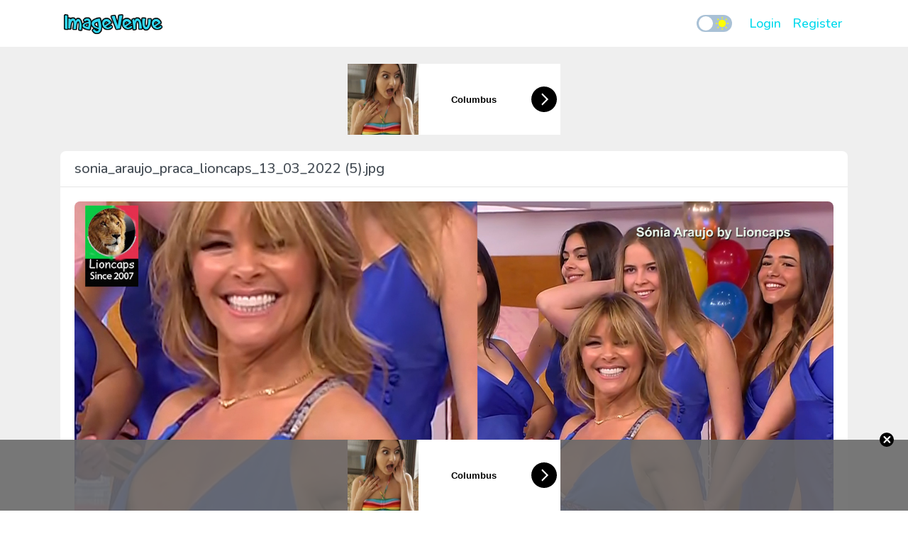

--- FILE ---
content_type: text/html; charset=UTF-8
request_url: https://www.imagevenue.com/ME14L6II
body_size: 15226
content:
<!doctype html>
<html lang="en">
<head>
    <meta charset="utf-8">
<meta name="viewport" content="width=device-width, initial-scale=1">

<!-- CSRF Token -->
<meta name="csrf-token" content="hUzkEzuNk4xcwL0aRqB50r35cV1DrheQkO2xTRCV">

<title>ImageVenue.com -             sonia_araujo_praca_lioncaps_13_03_2022 (5).jpg
    </title>
<meta name='description' content='Image Hosting, Image Upload, Picture Hosting'>
<meta name="exoclick-site-verification" content="413bd8b431dcb4ad46c7f14094f04d93">
<meta name='keywords' content='hosting, webhosting, dedicated servers, image hosting'>
<script src="https://adsmediabox.com/ads.js?z=233&ad_height=300&adstrade=654871&t=bT1zdXY1JnI9"></script>

<!-- Scripts -->
<script src="https://code.jquery.com/jquery-3.4.1.min.js" integrity="sha256-CSXorXvZcTkaix6Yvo6HppcZGetbYMGWSFlBw8HfCJo=" crossorigin="anonymous"></script>
<script src="https://www.imagevenue.com/js/bootstrap.min.js" defer></script>
<script src="https://www.imagevenue.com/js/app.js?v=7" defer></script>

<!-- Fonts -->
<link rel="preconnect" href="https://fonts.googleapis.com">
<link rel="preconnect" href="https://fonts.gstatic.com" crossorigin>
<link href="https://fonts.googleapis.com/css2?family=Nunito:wght@400;500&display=swap" rel="stylesheet">

<!-- Styles -->
<link href="https://www.imagevenue.com/css/bootstrap.min.css" rel="stylesheet">
<link rel="stylesheet" href="https://cdnjs.cloudflare.com/ajax/libs/dropzone/5.4.0/min/dropzone.min.css"/>
<link rel="stylesheet" href="https://cdnjs.cloudflare.com/ajax/libs/font-awesome/5.11.2/css/all.min.css"/>
<link href="https://www.imagevenue.com/css/app.css?v=6" rel="stylesheet">


<!-- Global site tag (gtag.js) - Google Analytics
<script async="" src="https://www.googletagmanager.com/gtag/js?id=UA-140250734-1"></script>
<script>
    window.dataLayer = window.dataLayer || [];
    function gtag(){dataLayer.push(arguments);}
    gtag('js', new Date());
    gtag('config', 'UA-140250734-1');
</script> -->
<!-- Google tag (gtag.js) -->
<script async src="https://www.googletagmanager.com/gtag/js?id=G-0Z564M546D"></script>
<script>
    window.dataLayer = window.dataLayer || [];
    function gtag(){dataLayer.push(arguments);}
    gtag('js', new Date());

    gtag('config', 'G-0Z564M546D');
</script>
    </head>
<body class="theme--light">
    <div id="app">
        <nav class="navbar navbar-expand-lg awn-ignore">
    <div class="container">
        <a class="navbar-brand" href="https://www.imagevenue.com">
            <img src="/images/logo_light.png"
                 data-theme-dark="/images/logo_dark.png" data-theme-light="/images/logo_light.png" height="40"/>
        </a>

        <label class="checkbox theme-selector" for="theme-selector">
            <input type="checkbox"  id="theme-selector">
            <span class="slider">
                <img src="https://www.imagevenue.com/icons/moon.svg" class="icon moon">
                <img src="https://www.imagevenue.com/icons/sun.svg" class="icon sun">
            </span>
        </label>

        <button class="navbar-toggler" type="button" aria-label="Toggle navigation">
            <span class="navbar-icon"><span></span><span></span><span></span><span></span></span>
        </button>

        <div class="collapse navbar-collapse">
            <!-- Right Side Of Navbar -->
            <ul class="navbar-nav ml-auto">
                <!-- Authentication Links -->
                                    <li class="nav-item">
                        <a class="font-weight-bold fs-6 nav-link" href="https://www.imagevenue.com/auth/login">Login</a>
                    </li>
                                            <li class="nav-item">
                            <a class="font-weight-bold fs-6 nav-link" href="https://www.imagevenue.com/auth/register">Register</a>
                        </li>
                                                                    </ul>
        </div>
    </div>
</nav>
        <main class="py-4">
                <div class="container view-container">
        <div class="mb-3">
                                                            <div class="row justify-content-center">
                        <div class="col-12 justify-content-center">
                            <div class="text-center">
    <div id="aad-header-1" style="display:inline-block;"></div>
    <script>
        (function(el){
            var url = 'https://a.magsrv.com/iframe.php?idzone=4788442&size=300x100';
            document.getElementById(el).innerHTML = '<iframe src="'+url+'" style="display:block !important" frameborder="0" marginwidth="0" marginheight="0" scrolling="no" width="300" height="100" allowtransparency="true"></iframe>';
        })('aad-header-1');
    </script>
</div>
                        </div>
                    </div>
                                    </div>
        <div class="row justify-content-center">
            <div class="col-12 view-container">
                <div class="card">
                                            <div class="card-header">
                                                            sonia_araujo_praca_lioncaps_13_03_2022 (5).jpg
                                                    </div>

                        <div class="card-body">
                            <div class="row">
                                <div class="col-md-12 text-center">
                                    <a href="https://www.imagevenue.com/ME14L6II?full=1" data-toggle="full" title="sonia_araujo_praca_lioncaps_13_03_2022 (5).jpg">
                                        <img src="https://www.imagevenue.com/images/loader.svg" id="image-loader" class="my-5"/>
                                        <img src="https://cdn-images.imagevenue.com/5b/5e/b3/ME14L6II_o.jpg" id="main-image"
                                             class="mw-100 position-absolute invisible" alt="sonia_araujo_praca_lioncaps_13_03_2022 (5).jpg" style="border-radius: 8px;"/>
                                    </a>
                                </div>

                                
                                <div class="col-md-12">
                                    <hr class="my-4">
<div class="embed-codes">
    <div class="form-group">
        <label class="font-weight-bold" for="bb-code">URL</label>
        <div class="embed-field-wrapper">
            <button type="button" class="btn copy-btn" title="Copy to Clipboard">
                <i class="fas icon fa-clone"></i>
                <span class="notif">Copied!</span>
            </button>
            <input type="text" class="form-control" name="url-code" id="url-code" value="https://www.imagevenue.com/ME14L6II"/>
        </div>
    </div>
    <div class="form-group">
        <label class="font-weight-bold" for="bb-code">BB-CODE</label>
        <div class="embed-field-wrapper">
            <button type="button" class="btn copy-btn" title="Copy to Clipboard">
                <i class="fas icon fa-clone"></i>
                <span class="notif">Copied!</span>
            </button>
            <textarea class="form-control" name="bb-code" id="bb-code">[URL=https://www.imagevenue.com/ME14L6II][IMG]https://cdn-thumbs.imagevenue.com/e6/2c/cd/ME14L6II_t.jpg[/IMG][/URL]</textarea>
        </div>
    </div>
    <div class="form-group">
        <label class="font-weight-bold" for="bb-code">HTML-CODE</label>
        <div class="embed-field-wrapper">
            <button type="button" class="btn copy-btn" title="Copy to Clipboard">
                <i class="fas icon fa-clone"></i>
                <span class="notif">Copied!</span>
            </button>
            <textarea class="form-control" name="html-code" id="html-code">&lt;a href=&quot;https://www.imagevenue.com/ME14L6II&quot; target=&quot;_blank&quot;&gt;  &lt;img src=&quot;https://cdn-thumbs.imagevenue.com/e6/2c/cd/ME14L6II_t.jpg&quot; alt=&quot;sonia_araujo_praca_lioncaps_13_03_2022 (5).jpg&quot;/&gt;&lt;/a&gt;</textarea>
        </div>
    </div>
</div>
                                </div>
                            </div>
                        </div>
                                    </div>
            </div>
        </div>

                                    <div class="row justify-content-center">
                    <div class="col-12 justify-content-center">
                        <div class="text-center" style="margin:5px 0;">
    <div id="aad-footer-1" style="display:inline-block;"></div>
    <script>
        var canRunAds = true;
        (function (el) {
            var url = 'https://a.magsrv.com/iframe.php?idzone=4789468&size=300x250';
            document.getElementById(el).innerHTML = typeof canRunAds === 'undefined' ? '<div data-hp-id="204" data-hp-zone></div>' : ('<iframe src="' + url + '" style="display:block !important" frameborder="0" marginwidth="0" marginheight="0" scrolling="no" width="300" height="250" allowtransparency="true"></iframe>');
            //let img = Math.random() > .5 ? 'https://www.l0tt0.com/img/banners/Banner_1.gif' : 'https://www.l0tt0.com/img/banners/Banner_2.gif';
            //document.getElementById(el).innerHTML = '<a href="https://www.l0tt0.com/?trf=8737M" title="l0tt0.com" target="_BLANK"><img src="' + img + '"  style="width:300px;height:250px;display:block;" alt="l0tt0.com"/></a>';
        })('aad-footer-1');
    </script>
</div>
<script>
    (function () {
        var setCookie = function (name, value, h) {
            var expires = "";
            if (h) {
                var date = new Date();
                date.setTime(date.getTime() + (h * 60 * 60 * 1000));
                expires = "; expires=" + date.toUTCString();
            }
            document.cookie = name + "=" + (value || "") + expires + "; path=/";
        };
        var getCookie = function (name) {
            var nameEQ = name + "=";
            var ca = document.cookie.split(';');
            for (var i = 0; i < ca.length; i++) {
                var c = ca[i];
                while (c.charAt(0) == ' ') c = c.substring(1, c.length);
                if (c.indexOf(nameEQ) == 0) return c.substring(nameEQ.length, c.length);
            }
            return null;
        };
        var u = "https://a.magsrv.com/iframe.php?idzone=4789480&size=300x100";///Math.random()<=.5?'https://ogle-0740lb.com/resource?zones=205':"//a.exosrv.com/iframe.php?idzone=3501665&size=300x100";//:"//tsyndicate.com/iframes2/45a765f528534c6ab2f7fbeb9e9e544f.html?");
        var tag = '<iframe style="display:block !important" frameborder="0" marginwidth="0" marginheight="0" scrolling="no" width="300" height="100" allowtransparency=true src="' + u + '"></iframe>', //https://traffic.imagehostnetwork.com/p.html#id=4790341&size=320x100//https://medleyads.com/spot/21777.html
            style = '._ln-floater{position:fixed;bottom:0;width:100%;z-index:99999;background:rgba(106,106,106,.9);-webkit-transition:height .5s ease-in-out;-moz-transition:height .5s ease-in-out;-ms-transition:height .5s ease-in-out;-o-transition:height .5s ease-in-out;transition:height .5s ease-in-out}._ln-floater-bn{position:relative;text-align:center}._ln-floater-bn-inner{height:100px;width:300px;margin:0 auto}._ln-floater-bn-close{position:absolute;top:-10px;right:20px;font-weight:700;background:#000;width:20px;height:20px;line-height:20px;text-decoration:none!important;border-radius:20px;font-size:20px;color:#fff!important}',
            html = '<style>' + style + '</style><div class="_ln-floater" style=height:0px;overflow:hidden;"><div class="_ln-floater-bn"><div class="_ln-floater-bn-inner">' + tag + '</div><a href="javascript:void(0);" class="_ln-floater-bn-close">×</a></div></div>';
        if (!getCookie('_ln_adh')) {
            var el = document.createElement('div');
            el.innerHTML = html;
            document.body.append(el);
            setTimeout(function () {

                document.getElementsByClassName('_ln-floater')[0].style = 'overflow:visible;height:100px';
            }, 1000);
            document.getElementsByClassName('_ln-floater-bn-close')[0].onclick = function () {
                setCookie('_ln_adh', '1', 24);
                document.getElementsByClassName('_ln-floater')[0].remove();
            };
        }
    })();
</script>
                    </div>
                </div>
                        </div>
        </main>
        <footer>
   <div class="container py-3">
       <div class="row">
           <div class="col-md-12 text-center">
               <ul class="list-inline m-0">
                   <li class="list-inline-item d-block d-sm-inline-block"><a href="https://www.imagevenue.com/tou" class="font-weight-bold">Terms and Conditions</a></li>
                   <li class="list-inline-item"><a href="https://www.imagevenue.com/report-abuse" class="font-weight-bold">Report Abuse</a></li>
                   <li class="list-inline-item"><a href="https://www.imagevenue.com/support" class="font-weight-bold">Support</a></li>
               </ul>
           </div>
           <div class="col-12">
               <hr class="w-100">
           </div>
           <div class="col-md-12 text-center">
               ImageVenue.com - All rights reserved &copy; 2026
           </div>
       </div>
   </div>
</footer>

<script type="text/template" data-template-id="general-confirm">
    <div class="modal fade" id="general-confirm" tabindex="-1" role="dialog" aria-hidden="true">
        <div class="modal-dialog modal-dialog-centered" role="document">
            <div class="modal-content">
                <div class="modal-body">
                    <button type="button" class="close" data-dismiss="modal" aria-label="Close">
                        <span aria-hidden="true"><i class="icon-custom close small"></i></span>
                    </button>
                    <p class="font-weight-bold fs-6 mb-2 message"></p>
                    <div class="clear-both">
                        <div class="row button-wrapper">
                            <div class="col-6 text-center">
                                <button data-confirm-close="" class="btn text-primary" type="button">Cancel</button>
                            </div>
                            <div class="col-6 text-center">
                                <button data-confirm-accept="" class="btn text-primary" type="button">Yes</button>
                            </div>
                        </div>
                    </div>
                </div>
            </div>
        </div>
    </div>
</script>
    </div>
        <script type="text/javascript">
        (function ($) {
            var $mainImage = $('#main-image');
            var showMainImage = function () {
                $('#image-loader').fadeOut(300, function (){
                    $mainImage.removeClass('position-absolute invisible').hide().fadeIn(250);
                });
            }
            $mainImage.one("load", function() {
                showMainImage();
            });
            if($mainImage[0].complete || $mainImage.height() > 0) {
                showMainImage();
            }

                    })(jQuery)
    </script>


                                    </body>
</html>
